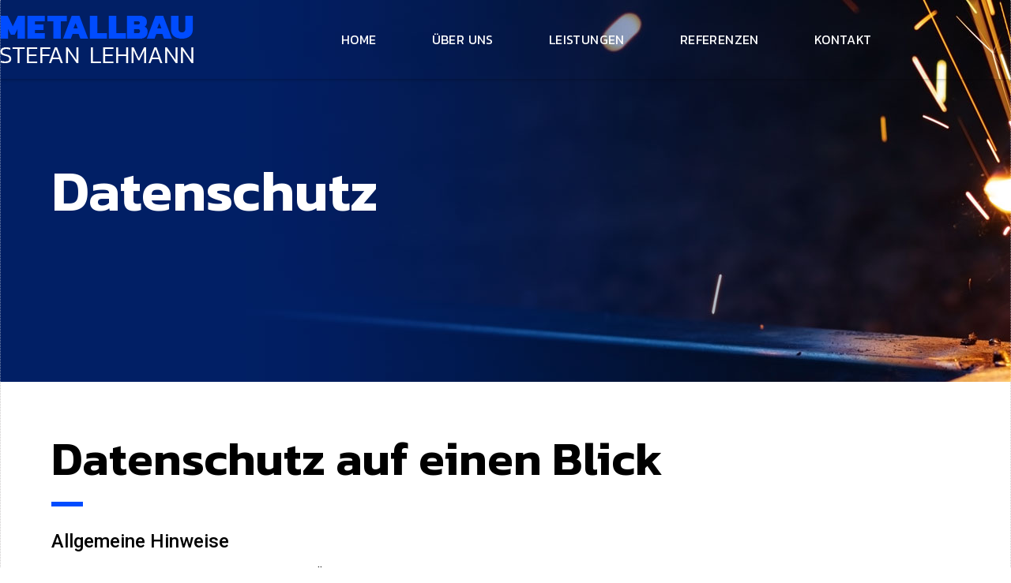

--- FILE ---
content_type: text/css
request_url: https://lehmann-metallbau.de/wp-content/uploads/elementor/css/post-6.css?ver=1644219637
body_size: 314
content:
.elementor-kit-6{--e-global-color-primary:#011F65;--e-global-color-secondary:#004CFF;--e-global-color-text:#000000;--e-global-color-accent:#61CE70;--e-global-color-15ce5d7:#FFFFFF;--e-global-color-5aaa01b:#DBDBDB;--e-global-color-488a945:#C3C1C1;--e-global-color-2c6c961:#EFEFEF;--e-global-typography-primary-font-family:"Kanit";--e-global-typography-primary-font-weight:600;--e-global-typography-secondary-font-family:"Roboto Slab";--e-global-typography-secondary-font-weight:400;--e-global-typography-text-font-family:"Roboto";--e-global-typography-text-font-weight:400;--e-global-typography-accent-font-family:"Roboto";--e-global-typography-accent-font-weight:500;--e-global-typography-cf1f822-font-family:"Kanit";--e-global-typography-cf1f822-font-size:18px;--e-global-typography-cf1f822-font-weight:300;--e-global-typography-cf1f822-text-transform:uppercase;--e-global-typography-cf1f822-line-height:1.6em;--e-global-typography-cf1f822-letter-spacing:0.4px;}.elementor-kit-6 a{color:var( --e-global-color-secondary );}.elementor-kit-6 h1{font-size:72px;line-height:1.2em;}.elementor-kit-6 h2{font-size:48px;line-height:1.2em;letter-spacing:0px;}.elementor-section.elementor-section-boxed > .elementor-container{max-width:1400px;}.elementor-widget:not(:last-child){margin-bottom:0px;}{}h1.entry-title{display:var(--page-title-display);}@media(max-width:1024px){.elementor-section.elementor-section-boxed > .elementor-container{max-width:1024px;}}@media(max-width:767px){.elementor-kit-6{font-size:13px;}.elementor-kit-6 h1{font-size:24px;line-height:1.2em;}.elementor-section.elementor-section-boxed > .elementor-container{max-width:767px;}}

--- FILE ---
content_type: text/css
request_url: https://lehmann-metallbau.de/wp-content/uploads/elementor/css/post-1066.css?ver=1644247245
body_size: 804
content:
.elementor-1066 .elementor-element.elementor-element-46d2fb7:not(.elementor-motion-effects-element-type-background), .elementor-1066 .elementor-element.elementor-element-46d2fb7 > .elementor-motion-effects-container > .elementor-motion-effects-layer{background-color:#011F65;background-image:url("https://lehmann-metallbau.de/wp-content/uploads/2021/05/metallbau-lehmann-schweissen-01.jpg");}.elementor-1066 .elementor-element.elementor-element-46d2fb7{transition:background 0.3s, border 0.3s, border-radius 0.3s, box-shadow 0.3s;margin-top:0px;margin-bottom:0px;padding:0px 0px 0px 0px;}.elementor-1066 .elementor-element.elementor-element-46d2fb7 > .elementor-background-overlay{transition:background 0.3s, border-radius 0.3s, opacity 0.3s;}.elementor-1066 .elementor-element.elementor-element-fcccca7 > .elementor-element-populated{border-style:dotted;border-width:0px 1px 0px 1px;border-color:#FFFFFF75;transition:background 0.3s, border 0.3s, border-radius 0.3s, box-shadow 0.3s;margin:0px 0px 0px 0px;--e-column-margin-right:0px;--e-column-margin-left:0px;padding:15% 0% 15% 5%;}.elementor-1066 .elementor-element.elementor-element-fcccca7 > .elementor-element-populated > .elementor-background-overlay{transition:background 0.3s, border-radius 0.3s, opacity 0.3s;}.elementor-1066 .elementor-element.elementor-element-2dafd53 .elementor-heading-title{color:var( --e-global-color-15ce5d7 );font-family:"Kanit", Sans-serif;font-weight:600;line-height:1.4em;}.elementor-1066 .elementor-element.elementor-element-0828f0a > .elementor-container > .elementor-column > .elementor-widget-wrap{align-content:flex-start;align-items:flex-start;}.elementor-1066 .elementor-element.elementor-element-0828f0a{margin-top:0px;margin-bottom:0px;padding:0px 0px 0px 0px;}.elementor-1066 .elementor-element.elementor-element-b7f1a7f:not(.elementor-motion-effects-element-type-background) > .elementor-widget-wrap, .elementor-1066 .elementor-element.elementor-element-b7f1a7f > .elementor-widget-wrap > .elementor-motion-effects-container > .elementor-motion-effects-layer{background-color:var( --e-global-color-15ce5d7 );}.elementor-1066 .elementor-element.elementor-element-b7f1a7f > .elementor-element-populated{border-style:dotted;border-width:0px 1px 0px 1px;border-color:#CECCCC;transition:background 0.3s, border 0.3s, border-radius 0.3s, box-shadow 0.3s;margin:0px 0px 0px 0px;--e-column-margin-right:0px;--e-column-margin-left:0px;padding:5% 5% 5% 5%;}.elementor-1066 .elementor-element.elementor-element-b7f1a7f > .elementor-element-populated > .elementor-background-overlay{transition:background 0.3s, border-radius 0.3s, opacity 0.3s;}.elementor-1066 .elementor-element.elementor-element-077baa9 .elementor-heading-title{color:#000000;font-family:"Kanit", Sans-serif;font-size:60px;font-weight:600;line-height:1.1em;}.elementor-1066 .elementor-element.elementor-element-a713992 .elementor-spacer-inner{height:20px;}.elementor-1066 .elementor-element.elementor-element-170ddfa{--divider-border-style:solid;--divider-color:var( --e-global-color-secondary );--divider-border-width:6px;}.elementor-1066 .elementor-element.elementor-element-170ddfa .elementor-divider-separator{width:40px;margin:0 auto;margin-left:0;}.elementor-1066 .elementor-element.elementor-element-170ddfa .elementor-divider{text-align:left;padding-top:2px;padding-bottom:2px;}.elementor-1066 .elementor-element.elementor-element-d9fc463 .elementor-spacer-inner{height:20px;}.elementor-1066 .elementor-element.elementor-element-69d6a8b{font-family:"Roboto", Sans-serif;font-weight:400;}.elementor-1066 .elementor-element.elementor-element-de62359{--divider-border-style:solid;--divider-color:var( --e-global-color-secondary );--divider-border-width:1px;}.elementor-1066 .elementor-element.elementor-element-de62359 .elementor-divider-separator{width:100%;}.elementor-1066 .elementor-element.elementor-element-de62359 .elementor-divider{padding-top:15px;padding-bottom:15px;}.elementor-1066 .elementor-element.elementor-element-18fae31{font-family:"Roboto", Sans-serif;font-weight:400;}.elementor-1066 .elementor-element.elementor-element-0a42f6c{--divider-border-style:solid;--divider-color:var( --e-global-color-secondary );--divider-border-width:1px;}.elementor-1066 .elementor-element.elementor-element-0a42f6c .elementor-divider-separator{width:100%;}.elementor-1066 .elementor-element.elementor-element-0a42f6c .elementor-divider{padding-top:15px;padding-bottom:15px;}.elementor-1066 .elementor-element.elementor-element-981d56a{font-family:"Roboto", Sans-serif;font-weight:400;}.elementor-1066 .elementor-element.elementor-element-8c73505{--divider-border-style:solid;--divider-color:var( --e-global-color-secondary );--divider-border-width:1px;}.elementor-1066 .elementor-element.elementor-element-8c73505 .elementor-divider-separator{width:100%;}.elementor-1066 .elementor-element.elementor-element-8c73505 .elementor-divider{padding-top:15px;padding-bottom:15px;}.elementor-1066 .elementor-element.elementor-element-57caa4e{font-family:"Roboto", Sans-serif;font-weight:400;}:root{--page-title-display:none;}@media(min-width:768px){.elementor-1066 .elementor-element.elementor-element-fcccca7{width:100%;}}@media(max-width:1024px) and (min-width:768px){.elementor-1066 .elementor-element.elementor-element-fcccca7{width:100%;}.elementor-1066 .elementor-element.elementor-element-b7f1a7f{width:100%;}}@media(max-width:1024px){.elementor-1066 .elementor-element.elementor-element-46d2fb7:not(.elementor-motion-effects-element-type-background), .elementor-1066 .elementor-element.elementor-element-46d2fb7 > .elementor-motion-effects-container > .elementor-motion-effects-layer{background-image:url("https://lehmann-metallbau.de/wp-content/uploads/2021/05/metallbau-lehmann-schweissen-01.jpg");background-size:cover;}.elementor-1066 .elementor-element.elementor-element-46d2fb7{margin-top:0%;margin-bottom:0%;padding:0px 0px 0px 0px;}.elementor-1066 .elementor-element.elementor-element-fcccca7 > .elementor-element-populated{margin:0px 0px 0px 0px;--e-column-margin-right:0px;--e-column-margin-left:0px;padding:10% 0% 10% 10%;}.elementor-1066 .elementor-element.elementor-element-2dafd53 .elementor-heading-title{font-size:60px;}.elementor-1066 .elementor-element.elementor-element-b7f1a7f > .elementor-element-populated{padding:10% 10% 10% 10%;}}@media(max-width:767px){.elementor-1066 .elementor-element.elementor-element-fcccca7 > .elementor-element-populated{margin:0px 0px 0px 0px;--e-column-margin-right:0px;--e-column-margin-left:0px;padding:10% 0% 10% 6%;}.elementor-1066 .elementor-element.elementor-element-2dafd53 .elementor-heading-title{font-size:36px;}.elementor-1066 .elementor-element.elementor-element-077baa9 .elementor-heading-title{font-size:24px;}.elementor-1066 .elementor-element.elementor-element-69d6a8b{font-size:13px;}.elementor-1066 .elementor-element.elementor-element-18fae31{font-size:13px;}.elementor-1066 .elementor-element.elementor-element-981d56a{font-size:13px;}.elementor-1066 .elementor-element.elementor-element-57caa4e{font-size:13px;}}

--- FILE ---
content_type: text/css
request_url: https://lehmann-metallbau.de/wp-content/uploads/elementor/css/post-8.css?ver=1644219638
body_size: 921
content:
.elementor-8 .elementor-element.elementor-element-303baf2 > .elementor-container > .elementor-column > .elementor-widget-wrap{align-content:center;align-items:center;}.elementor-8 .elementor-element.elementor-element-303baf2:not(.elementor-motion-effects-element-type-background), .elementor-8 .elementor-element.elementor-element-303baf2 > .elementor-motion-effects-container > .elementor-motion-effects-layer{background-color:#011F65BF;}.elementor-8 .elementor-element.elementor-element-303baf2{box-shadow:0px 0px 5px 0px rgba(0, 0, 0, 0.4);transition:background 0.3s, border 0.3s, border-radius 0.3s, box-shadow 0.3s;margin-top:0px;margin-bottom:0px;padding:0px 0px 0px 0px;}.elementor-8 .elementor-element.elementor-element-303baf2 > .elementor-background-overlay{transition:background 0.3s, border-radius 0.3s, opacity 0.3s;}.elementor-8 .elementor-element.elementor-element-a2135fb > .elementor-element-populated{margin:0px 0px 0px 0px;--e-column-margin-right:0px;--e-column-margin-left:0px;padding:20px 0px 20px 0px;}.elementor-8 .elementor-element.elementor-element-99b0c45{text-align:left;}.elementor-8 .elementor-element.elementor-element-1c83253 > .elementor-element-populated{transition:background 0.3s, border 0.3s, border-radius 0.3s, box-shadow 0.3s;margin:0px 0px 0px 0px;--e-column-margin-right:0px;--e-column-margin-left:0px;padding:0px 0px 0px 0px;}.elementor-8 .elementor-element.elementor-element-1c83253 > .elementor-element-populated > .elementor-background-overlay{transition:background 0.3s, border-radius 0.3s, opacity 0.3s;}.elementor-8 .elementor-element.elementor-element-c5f1d56 .elementor-menu-toggle{margin:0 auto;}.elementor-8 .elementor-element.elementor-element-c5f1d56 .elementor-nav-menu .elementor-item{font-family:"Kanit", Sans-serif;font-size:16px;font-weight:400;text-transform:uppercase;line-height:1.6em;letter-spacing:0.4px;}.elementor-8 .elementor-element.elementor-element-c5f1d56 .elementor-nav-menu--main .elementor-item{color:var( --e-global-color-15ce5d7 );padding-left:20px;padding-right:20px;padding-top:5px;padding-bottom:5px;}.elementor-8 .elementor-element.elementor-element-c5f1d56 .elementor-nav-menu--main .elementor-item:hover,
					.elementor-8 .elementor-element.elementor-element-c5f1d56 .elementor-nav-menu--main .elementor-item.elementor-item-active,
					.elementor-8 .elementor-element.elementor-element-c5f1d56 .elementor-nav-menu--main .elementor-item.highlighted,
					.elementor-8 .elementor-element.elementor-element-c5f1d56 .elementor-nav-menu--main .elementor-item:focus{color:#fff;}.elementor-8 .elementor-element.elementor-element-c5f1d56 .elementor-nav-menu--main:not(.e--pointer-framed) .elementor-item:before,
					.elementor-8 .elementor-element.elementor-element-c5f1d56 .elementor-nav-menu--main:not(.e--pointer-framed) .elementor-item:after{background-color:var( --e-global-color-secondary );}.elementor-8 .elementor-element.elementor-element-c5f1d56 .e--pointer-framed .elementor-item:before,
					.elementor-8 .elementor-element.elementor-element-c5f1d56 .e--pointer-framed .elementor-item:after{border-color:var( --e-global-color-secondary );}body:not(.rtl) .elementor-8 .elementor-element.elementor-element-c5f1d56 .elementor-nav-menu--layout-horizontal .elementor-nav-menu > li:not(:last-child){margin-right:30px;}body.rtl .elementor-8 .elementor-element.elementor-element-c5f1d56 .elementor-nav-menu--layout-horizontal .elementor-nav-menu > li:not(:last-child){margin-left:30px;}.elementor-8 .elementor-element.elementor-element-c5f1d56 .elementor-nav-menu--main:not(.elementor-nav-menu--layout-horizontal) .elementor-nav-menu > li:not(:last-child){margin-bottom:30px;}.elementor-8 .elementor-element.elementor-element-c5f1d56 .elementor-item:before{border-radius:0px;}.elementor-8 .elementor-element.elementor-element-c5f1d56 .e--animation-shutter-in-horizontal .elementor-item:before{border-radius:0px 0px 0 0;}.elementor-8 .elementor-element.elementor-element-c5f1d56 .e--animation-shutter-in-horizontal .elementor-item:after{border-radius:0 0 0px 0px;}.elementor-8 .elementor-element.elementor-element-c5f1d56 .e--animation-shutter-in-vertical .elementor-item:before{border-radius:0 0px 0px 0;}.elementor-8 .elementor-element.elementor-element-c5f1d56 .e--animation-shutter-in-vertical .elementor-item:after{border-radius:0px 0 0 0px;}.elementor-8 .elementor-element.elementor-element-914d2b2 > .elementor-container > .elementor-column > .elementor-widget-wrap{align-content:center;align-items:center;}.elementor-8 .elementor-element.elementor-element-914d2b2:not(.elementor-motion-effects-element-type-background), .elementor-8 .elementor-element.elementor-element-914d2b2 > .elementor-motion-effects-container > .elementor-motion-effects-layer{background-color:#011F65;}.elementor-8 .elementor-element.elementor-element-914d2b2{box-shadow:0px 0px 5px 0px rgba(0, 0, 0, 0.4);transition:background 0.3s, border 0.3s, border-radius 0.3s, box-shadow 0.3s;margin-top:0px;margin-bottom:0px;padding:0px 0px 0px 0px;}.elementor-8 .elementor-element.elementor-element-914d2b2 > .elementor-background-overlay{transition:background 0.3s, border-radius 0.3s, opacity 0.3s;}.elementor-8 .elementor-element.elementor-element-ab9d353 > .elementor-element-populated{margin:0px 0px 0px 0px;--e-column-margin-right:0px;--e-column-margin-left:0px;padding:20px 0px 20px 0px;}.elementor-8 .elementor-element.elementor-element-aa7955b{text-align:left;}.elementor-8 .elementor-element.elementor-element-89f4e79 > .elementor-element-populated{transition:background 0.3s, border 0.3s, border-radius 0.3s, box-shadow 0.3s;margin:0px 0px 0px 0px;--e-column-margin-right:0px;--e-column-margin-left:0px;padding:0px 0px 0px 0px;}.elementor-8 .elementor-element.elementor-element-89f4e79 > .elementor-element-populated > .elementor-background-overlay{transition:background 0.3s, border-radius 0.3s, opacity 0.3s;}.elementor-8 .elementor-element.elementor-element-9f4f383 .elementor-icon-wrapper{text-align:center;}.elementor-8 .elementor-element.elementor-element-9f4f383.elementor-view-stacked .elementor-icon{background-color:var( --e-global-color-15ce5d7 );}.elementor-8 .elementor-element.elementor-element-9f4f383.elementor-view-framed .elementor-icon, .elementor-8 .elementor-element.elementor-element-9f4f383.elementor-view-default .elementor-icon{color:var( --e-global-color-15ce5d7 );border-color:var( --e-global-color-15ce5d7 );}.elementor-8 .elementor-element.elementor-element-9f4f383.elementor-view-framed .elementor-icon, .elementor-8 .elementor-element.elementor-element-9f4f383.elementor-view-default .elementor-icon svg{fill:var( --e-global-color-15ce5d7 );}.elementor-8 .elementor-element.elementor-element-9f4f383.elementor-view-stacked .elementor-icon:hover{background-color:var( --e-global-color-secondary );}.elementor-8 .elementor-element.elementor-element-9f4f383.elementor-view-framed .elementor-icon:hover, .elementor-8 .elementor-element.elementor-element-9f4f383.elementor-view-default .elementor-icon:hover{color:var( --e-global-color-secondary );border-color:var( --e-global-color-secondary );}.elementor-8 .elementor-element.elementor-element-9f4f383.elementor-view-framed .elementor-icon:hover, .elementor-8 .elementor-element.elementor-element-9f4f383.elementor-view-default .elementor-icon:hover svg{fill:var( --e-global-color-secondary );}.elementor-8 .elementor-element.elementor-element-9f4f383 .elementor-icon i, .elementor-8 .elementor-element.elementor-element-9f4f383 .elementor-icon svg{transform:rotate(0deg);}@media(max-width:1024px){.elementor-8 .elementor-element.elementor-element-914d2b2{margin-top:0px;margin-bottom:0px;padding:0px 40px 0px 40px;}.elementor-8 .elementor-element.elementor-element-9f4f383 .elementor-icon-wrapper{text-align:right;}.elementor-8 .elementor-element.elementor-element-9f4f383 .elementor-icon{font-size:24px;}}@media(max-width:767px){.elementor-8 .elementor-element.elementor-element-914d2b2{margin-top:0px;margin-bottom:0px;padding:0px 10px 0px 10px;}.elementor-8 .elementor-element.elementor-element-ab9d353{width:70%;}.elementor-8 .elementor-element.elementor-element-89f4e79{width:30%;}}@media(min-width:768px){.elementor-8 .elementor-element.elementor-element-a2135fb{width:19.969%;}.elementor-8 .elementor-element.elementor-element-1c83253{width:80.031%;}.elementor-8 .elementor-element.elementor-element-ab9d353{width:19.969%;}.elementor-8 .elementor-element.elementor-element-89f4e79{width:80.031%;}}@media(max-width:1024px) and (min-width:768px){.elementor-8 .elementor-element.elementor-element-ab9d353{width:50%;}.elementor-8 .elementor-element.elementor-element-89f4e79{width:50%;}}

--- FILE ---
content_type: text/css
request_url: https://lehmann-metallbau.de/wp-content/uploads/elementor/css/post-467.css?ver=1644219638
body_size: 557
content:
.elementor-467 .elementor-element.elementor-element-ba6df85:not(.elementor-motion-effects-element-type-background), .elementor-467 .elementor-element.elementor-element-ba6df85 > .elementor-motion-effects-container > .elementor-motion-effects-layer{background-color:var( --e-global-color-primary );}.elementor-467 .elementor-element.elementor-element-ba6df85{transition:background 0.3s, border 0.3s, border-radius 0.3s, box-shadow 0.3s;margin-top:0px;margin-bottom:0px;padding:0% 0% 0% 0%;}.elementor-467 .elementor-element.elementor-element-ba6df85 > .elementor-background-overlay{transition:background 0.3s, border-radius 0.3s, opacity 0.3s;}.elementor-467 .elementor-element.elementor-element-6719cef > .elementor-element-populated{border-style:solid;border-width:0px 0px 0px 1px;border-color:#022B89;transition:background 0.3s, border 0.3s, border-radius 0.3s, box-shadow 0.3s;margin:0px 0px 0px 0px;--e-column-margin-right:0px;--e-column-margin-left:0px;padding:10% 10% 10% 10%;}.elementor-467 .elementor-element.elementor-element-6719cef > .elementor-element-populated > .elementor-background-overlay{transition:background 0.3s, border-radius 0.3s, opacity 0.3s;}.elementor-467 .elementor-element.elementor-element-6077a0a .elementor-heading-title{color:var( --e-global-color-secondary );font-family:"Kanit", Sans-serif;font-size:24px;font-weight:500;letter-spacing:1px;}.elementor-467 .elementor-element.elementor-element-56cd1d5{--divider-border-style:solid;--divider-color:var( --e-global-color-15ce5d7 );--divider-border-width:1px;}.elementor-467 .elementor-element.elementor-element-56cd1d5 .elementor-divider-separator{width:40px;}.elementor-467 .elementor-element.elementor-element-56cd1d5 .elementor-divider{padding-top:15px;padding-bottom:15px;}.elementor-467 .elementor-element.elementor-element-d90d2a9{color:var( --e-global-color-15ce5d7 );}.elementor-467 .elementor-element.elementor-element-580f875{color:var( --e-global-color-15ce5d7 );}.elementor-467 .elementor-element.elementor-element-d006f87 > .elementor-element-populated{border-style:solid;border-width:0px 0px 0px 0px;border-color:#022B89;transition:background 0.3s, border 0.3s, border-radius 0.3s, box-shadow 0.3s;margin:0px 0px 0px 0px;--e-column-margin-right:0px;--e-column-margin-left:0px;padding:10% 10% 10% 10%;}.elementor-467 .elementor-element.elementor-element-d006f87 > .elementor-element-populated > .elementor-background-overlay{transition:background 0.3s, border-radius 0.3s, opacity 0.3s;}.elementor-467 .elementor-element.elementor-element-9fdfc66 .elementor-heading-title{color:var( --e-global-color-secondary );font-family:"Kanit", Sans-serif;font-size:24px;font-weight:500;letter-spacing:1px;}.elementor-467 .elementor-element.elementor-element-698a3d3{--divider-border-style:solid;--divider-color:var( --e-global-color-15ce5d7 );--divider-border-width:1px;}.elementor-467 .elementor-element.elementor-element-698a3d3 .elementor-divider-separator{width:40px;}.elementor-467 .elementor-element.elementor-element-698a3d3 .elementor-divider{padding-top:15px;padding-bottom:15px;}.elementor-467 .elementor-element.elementor-element-024018b{color:var( --e-global-color-15ce5d7 );}.elementor-467 .elementor-element.elementor-element-70ee8fc{color:var( --e-global-color-15ce5d7 );}.elementor-467 .elementor-element.elementor-element-8e368b3 > .elementor-element-populated{border-style:solid;border-width:0px 1px 0px 0px;border-color:#022B89;transition:background 0.3s, border 0.3s, border-radius 0.3s, box-shadow 0.3s;margin:0px 0px 0px 0px;--e-column-margin-right:0px;--e-column-margin-left:0px;padding:10% 10% 10% 10%;}.elementor-467 .elementor-element.elementor-element-8e368b3 > .elementor-element-populated > .elementor-background-overlay{transition:background 0.3s, border-radius 0.3s, opacity 0.3s;}.elementor-467 .elementor-element.elementor-element-3fa5a30 .elementor-heading-title{color:var( --e-global-color-secondary );font-family:"Kanit", Sans-serif;font-size:24px;font-weight:500;letter-spacing:1px;}.elementor-467 .elementor-element.elementor-element-db418b6{--divider-border-style:solid;--divider-color:var( --e-global-color-15ce5d7 );--divider-border-width:1px;}.elementor-467 .elementor-element.elementor-element-db418b6 .elementor-divider-separator{width:40px;}.elementor-467 .elementor-element.elementor-element-db418b6 .elementor-divider{padding-top:15px;padding-bottom:15px;}.elementor-467 .elementor-element.elementor-element-771aad9 .elementor-menu-toggle{margin:0 auto;}.elementor-467 .elementor-element.elementor-element-771aad9 .elementor-nav-menu .elementor-item{font-family:"Kanit", Sans-serif;font-weight:400;}.elementor-467 .elementor-element.elementor-element-771aad9 .elementor-nav-menu--main .elementor-item{color:var( --e-global-color-15ce5d7 );padding-left:0px;padding-right:0px;padding-top:1px;padding-bottom:1px;}.elementor-467 .elementor-element.elementor-element-771aad9 .elementor-nav-menu--main .elementor-item:hover,
					.elementor-467 .elementor-element.elementor-element-771aad9 .elementor-nav-menu--main .elementor-item.elementor-item-active,
					.elementor-467 .elementor-element.elementor-element-771aad9 .elementor-nav-menu--main .elementor-item.highlighted,
					.elementor-467 .elementor-element.elementor-element-771aad9 .elementor-nav-menu--main .elementor-item:focus{color:var( --e-global-color-secondary );}@media(max-width:1024px){.elementor-467 .elementor-element.elementor-element-6719cef > .elementor-element-populated{border-width:0px 1px 1px 0px;margin:0px 0px 0px 0px;--e-column-margin-right:0px;--e-column-margin-left:0px;padding:10% 10% 10% 10%;}.elementor-467 .elementor-element.elementor-element-d006f87 > .elementor-element-populated{border-width:0px 0px 1px 0px;margin:0px 0px 0px 0px;--e-column-margin-right:0px;--e-column-margin-left:0px;padding:10% 10% 10% 10%;}.elementor-467 .elementor-element.elementor-element-8e368b3 > .elementor-element-populated{margin:0px 0px 0px 0px;--e-column-margin-right:0px;--e-column-margin-left:0px;padding:10% 10% 10% 10%;}}@media(max-width:1024px) and (min-width:768px){.elementor-467 .elementor-element.elementor-element-6719cef{width:50%;}.elementor-467 .elementor-element.elementor-element-d006f87{width:50%;}.elementor-467 .elementor-element.elementor-element-8e368b3{width:50%;}}

--- FILE ---
content_type: text/css
request_url: https://lehmann-metallbau.de/wp-content/uploads/elementor/css/post-512.css?ver=1644219638
body_size: 1337
content:
.elementor-512 .elementor-element.elementor-element-3557564b > .elementor-container > .elementor-column > .elementor-widget-wrap{align-content:center;align-items:center;}.elementor-512 .elementor-element.elementor-element-3557564b{margin-top:0px;margin-bottom:0px;padding:0px 0px 0px 0px;}.elementor-512 .elementor-element.elementor-element-33d7fbff > .elementor-widget-wrap > .elementor-widget:not(.elementor-widget__width-auto):not(.elementor-widget__width-initial):not(:last-child):not(.elementor-absolute){margin-bottom:0px;}.elementor-512 .elementor-element.elementor-element-3f558328{--divider-border-style:solid;--divider-color:#96979933;--divider-border-width:2px;}.elementor-512 .elementor-element.elementor-element-3f558328 .elementor-divider-separator{width:100%;margin:0 auto;margin-left:0;}.elementor-512 .elementor-element.elementor-element-3f558328 .elementor-divider{text-align:left;padding-top:15px;padding-bottom:15px;}.elementor-512 .elementor-element.elementor-element-346ca59e .elementor-nav-menu .elementor-item{font-family:"Kanit", Sans-serif;font-size:28px;font-weight:400;text-transform:uppercase;}.elementor-512 .elementor-element.elementor-element-346ca59e .elementor-nav-menu--main .elementor-item{color:#FFFFFF;padding-left:0px;padding-right:0px;padding-top:18px;padding-bottom:18px;}.elementor-512 .elementor-element.elementor-element-346ca59e .elementor-nav-menu--main .elementor-item:hover,
					.elementor-512 .elementor-element.elementor-element-346ca59e .elementor-nav-menu--main .elementor-item.elementor-item-active,
					.elementor-512 .elementor-element.elementor-element-346ca59e .elementor-nav-menu--main .elementor-item.highlighted,
					.elementor-512 .elementor-element.elementor-element-346ca59e .elementor-nav-menu--main .elementor-item:focus{color:var( --e-global-color-secondary );}.elementor-512 .elementor-element.elementor-element-346ca59e .elementor-nav-menu--main:not(.e--pointer-framed) .elementor-item:before,
					.elementor-512 .elementor-element.elementor-element-346ca59e .elementor-nav-menu--main:not(.e--pointer-framed) .elementor-item:after{background-color:var( --e-global-color-secondary );}.elementor-512 .elementor-element.elementor-element-346ca59e .e--pointer-framed .elementor-item:before,
					.elementor-512 .elementor-element.elementor-element-346ca59e .e--pointer-framed .elementor-item:after{border-color:var( --e-global-color-secondary );}.elementor-512 .elementor-element.elementor-element-346ca59e .elementor-nav-menu--main .elementor-item.elementor-item-active{color:var( --e-global-color-secondary );}.elementor-512 .elementor-element.elementor-element-346ca59e .elementor-nav-menu--main:not(.e--pointer-framed) .elementor-item.elementor-item-active:before,
					.elementor-512 .elementor-element.elementor-element-346ca59e .elementor-nav-menu--main:not(.e--pointer-framed) .elementor-item.elementor-item-active:after{background-color:var( --e-global-color-secondary );}.elementor-512 .elementor-element.elementor-element-346ca59e .e--pointer-framed .elementor-item.elementor-item-active:before,
					.elementor-512 .elementor-element.elementor-element-346ca59e .e--pointer-framed .elementor-item.elementor-item-active:after{border-color:var( --e-global-color-secondary );}.elementor-512 .elementor-element.elementor-element-346ca59e .e--pointer-framed .elementor-item:before{border-width:0px;}.elementor-512 .elementor-element.elementor-element-346ca59e .e--pointer-framed.e--animation-draw .elementor-item:before{border-width:0 0 0px 0px;}.elementor-512 .elementor-element.elementor-element-346ca59e .e--pointer-framed.e--animation-draw .elementor-item:after{border-width:0px 0px 0 0;}.elementor-512 .elementor-element.elementor-element-346ca59e .e--pointer-framed.e--animation-corners .elementor-item:before{border-width:0px 0 0 0px;}.elementor-512 .elementor-element.elementor-element-346ca59e .e--pointer-framed.e--animation-corners .elementor-item:after{border-width:0 0px 0px 0;}.elementor-512 .elementor-element.elementor-element-346ca59e .e--pointer-underline .elementor-item:after,
					 .elementor-512 .elementor-element.elementor-element-346ca59e .e--pointer-overline .elementor-item:before,
					 .elementor-512 .elementor-element.elementor-element-346ca59e .e--pointer-double-line .elementor-item:before,
					 .elementor-512 .elementor-element.elementor-element-346ca59e .e--pointer-double-line .elementor-item:after{height:0px;}.elementor-512 .elementor-element.elementor-element-346ca59e .elementor-nav-menu--dropdown a, .elementor-512 .elementor-element.elementor-element-346ca59e .elementor-menu-toggle{color:#FFFFFF;}.elementor-512 .elementor-element.elementor-element-346ca59e .elementor-nav-menu--dropdown{background-color:#17171700;}.elementor-512 .elementor-element.elementor-element-346ca59e .elementor-nav-menu--dropdown a:hover,
					.elementor-512 .elementor-element.elementor-element-346ca59e .elementor-nav-menu--dropdown a.elementor-item-active,
					.elementor-512 .elementor-element.elementor-element-346ca59e .elementor-nav-menu--dropdown a.highlighted,
					.elementor-512 .elementor-element.elementor-element-346ca59e .elementor-menu-toggle:hover{color:var( --e-global-color-secondary );}.elementor-512 .elementor-element.elementor-element-346ca59e .elementor-nav-menu--dropdown a:hover,
					.elementor-512 .elementor-element.elementor-element-346ca59e .elementor-nav-menu--dropdown a.elementor-item-active,
					.elementor-512 .elementor-element.elementor-element-346ca59e .elementor-nav-menu--dropdown a.highlighted{background-color:#17171700;}.elementor-512 .elementor-element.elementor-element-346ca59e .elementor-nav-menu--dropdown a.elementor-item-active{color:var( --e-global-color-secondary );background-color:#17171700;}.elementor-512 .elementor-element.elementor-element-346ca59e .elementor-nav-menu--dropdown .elementor-item, .elementor-512 .elementor-element.elementor-element-346ca59e .elementor-nav-menu--dropdown  .elementor-sub-item{font-family:"Kanit", Sans-serif;font-size:24px;font-weight:500;}.elementor-512 .elementor-element.elementor-element-468c8875{--divider-border-style:solid;--divider-color:#96979933;--divider-border-width:2px;}.elementor-512 .elementor-element.elementor-element-468c8875 .elementor-divider-separator{width:100%;margin:0 auto;margin-left:0;}.elementor-512 .elementor-element.elementor-element-468c8875 .elementor-divider{text-align:left;padding-top:15px;padding-bottom:15px;}.elementor-512 .elementor-element.elementor-element-140a6ebb .elementor-nav-menu .elementor-item{font-family:"Kanit", Sans-serif;font-size:12px;font-weight:400;text-transform:uppercase;}.elementor-512 .elementor-element.elementor-element-140a6ebb .elementor-nav-menu--main .elementor-item{color:#FFFFFF;padding-left:0px;padding-right:0px;padding-top:1px;padding-bottom:1px;}.elementor-512 .elementor-element.elementor-element-140a6ebb .elementor-nav-menu--main .elementor-item:hover,
					.elementor-512 .elementor-element.elementor-element-140a6ebb .elementor-nav-menu--main .elementor-item.elementor-item-active,
					.elementor-512 .elementor-element.elementor-element-140a6ebb .elementor-nav-menu--main .elementor-item.highlighted,
					.elementor-512 .elementor-element.elementor-element-140a6ebb .elementor-nav-menu--main .elementor-item:focus{color:var( --e-global-color-primary );}.elementor-512 .elementor-element.elementor-element-140a6ebb .elementor-nav-menu--main .elementor-item.elementor-item-active{color:var( --e-global-color-primary );}body:not(.rtl) .elementor-512 .elementor-element.elementor-element-140a6ebb .elementor-nav-menu--layout-horizontal .elementor-nav-menu > li:not(:last-child){margin-right:30px;}body.rtl .elementor-512 .elementor-element.elementor-element-140a6ebb .elementor-nav-menu--layout-horizontal .elementor-nav-menu > li:not(:last-child){margin-left:30px;}.elementor-512 .elementor-element.elementor-element-140a6ebb .elementor-nav-menu--main:not(.elementor-nav-menu--layout-horizontal) .elementor-nav-menu > li:not(:last-child){margin-bottom:30px;}.elementor-512 .elementor-element.elementor-element-140a6ebb .elementor-nav-menu--dropdown a, .elementor-512 .elementor-element.elementor-element-140a6ebb .elementor-menu-toggle{color:#FFFFFF;}.elementor-512 .elementor-element.elementor-element-140a6ebb .elementor-nav-menu--dropdown{background-color:#17171700;}.elementor-512 .elementor-element.elementor-element-140a6ebb .elementor-nav-menu--dropdown a:hover,
					.elementor-512 .elementor-element.elementor-element-140a6ebb .elementor-nav-menu--dropdown a.elementor-item-active,
					.elementor-512 .elementor-element.elementor-element-140a6ebb .elementor-nav-menu--dropdown a.highlighted,
					.elementor-512 .elementor-element.elementor-element-140a6ebb .elementor-menu-toggle:hover{color:var( --e-global-color-secondary );}.elementor-512 .elementor-element.elementor-element-140a6ebb .elementor-nav-menu--dropdown a:hover,
					.elementor-512 .elementor-element.elementor-element-140a6ebb .elementor-nav-menu--dropdown a.elementor-item-active,
					.elementor-512 .elementor-element.elementor-element-140a6ebb .elementor-nav-menu--dropdown a.highlighted{background-color:#17171700;}.elementor-512 .elementor-element.elementor-element-140a6ebb .elementor-nav-menu--dropdown a.elementor-item-active{color:var( --e-global-color-secondary );background-color:#17171700;}.elementor-512 .elementor-element.elementor-element-140a6ebb .elementor-nav-menu--dropdown .elementor-item, .elementor-512 .elementor-element.elementor-element-140a6ebb .elementor-nav-menu--dropdown  .elementor-sub-item{font-family:"Kanit", Sans-serif;font-weight:500;}#elementor-popup-modal-512 .dialog-message{width:100vw;height:100vh;align-items:center;}#elementor-popup-modal-512{justify-content:center;align-items:center;pointer-events:all;background-color:rgba(0,0,0,.8);}#elementor-popup-modal-512 .dialog-close-button{display:block;top:40px;font-size:36px;}#elementor-popup-modal-512 .dialog-widget-content{animation-duration:1.2s;background-color:var( --e-global-color-primary );background-image:url("http://localhost/primefood/wp-content/uploads/2020/11/hintergrundtextur-1.png");background-repeat:repeat;box-shadow:2px 8px 23px 3px rgba(0,0,0,0.2);}body:not(.rtl) #elementor-popup-modal-512 .dialog-close-button{right:40px;}body.rtl #elementor-popup-modal-512 .dialog-close-button{left:40px;}#elementor-popup-modal-512 .dialog-close-button i{color:var( --e-global-color-15ce5d7 );}@media(max-width:1024px){.elementor-512 .elementor-element.elementor-element-495e657{text-align:left;}.elementor-512 .elementor-element.elementor-element-346ca59e .elementor-nav-menu .elementor-item{font-size:18px;line-height:0.9em;letter-spacing:0px;}.elementor-512 .elementor-element.elementor-element-346ca59e .e--pointer-framed .elementor-item:before{border-width:0px;}.elementor-512 .elementor-element.elementor-element-346ca59e .e--pointer-framed.e--animation-draw .elementor-item:before{border-width:0 0 0px 0px;}.elementor-512 .elementor-element.elementor-element-346ca59e .e--pointer-framed.e--animation-draw .elementor-item:after{border-width:0px 0px 0 0;}.elementor-512 .elementor-element.elementor-element-346ca59e .e--pointer-framed.e--animation-corners .elementor-item:before{border-width:0px 0 0 0px;}.elementor-512 .elementor-element.elementor-element-346ca59e .e--pointer-framed.e--animation-corners .elementor-item:after{border-width:0 0px 0px 0;}.elementor-512 .elementor-element.elementor-element-346ca59e .e--pointer-underline .elementor-item:after,
					 .elementor-512 .elementor-element.elementor-element-346ca59e .e--pointer-overline .elementor-item:before,
					 .elementor-512 .elementor-element.elementor-element-346ca59e .e--pointer-double-line .elementor-item:before,
					 .elementor-512 .elementor-element.elementor-element-346ca59e .e--pointer-double-line .elementor-item:after{height:0px;}.elementor-512 .elementor-element.elementor-element-346ca59e .elementor-nav-menu--main .elementor-item{padding-left:0px;padding-right:0px;padding-top:0px;padding-bottom:0px;}body:not(.rtl) .elementor-512 .elementor-element.elementor-element-346ca59e .elementor-nav-menu--layout-horizontal .elementor-nav-menu > li:not(:last-child){margin-right:0px;}body.rtl .elementor-512 .elementor-element.elementor-element-346ca59e .elementor-nav-menu--layout-horizontal .elementor-nav-menu > li:not(:last-child){margin-left:0px;}.elementor-512 .elementor-element.elementor-element-346ca59e .elementor-nav-menu--main:not(.elementor-nav-menu--layout-horizontal) .elementor-nav-menu > li:not(:last-child){margin-bottom:0px;}.elementor-512 .elementor-element.elementor-element-346ca59e .elementor-nav-menu--dropdown .elementor-item, .elementor-512 .elementor-element.elementor-element-346ca59e .elementor-nav-menu--dropdown  .elementor-sub-item{font-size:24px;letter-spacing:1px;}.elementor-512 .elementor-element.elementor-element-346ca59e .elementor-nav-menu--dropdown a{padding-left:1px;padding-right:1px;padding-top:14px;padding-bottom:14px;}.elementor-512 .elementor-element.elementor-element-140a6ebb .elementor-nav-menu--main .elementor-item{padding-left:0px;padding-right:0px;padding-top:0px;padding-bottom:0px;}body:not(.rtl) .elementor-512 .elementor-element.elementor-element-140a6ebb .elementor-nav-menu--layout-horizontal .elementor-nav-menu > li:not(:last-child){margin-right:0px;}body.rtl .elementor-512 .elementor-element.elementor-element-140a6ebb .elementor-nav-menu--layout-horizontal .elementor-nav-menu > li:not(:last-child){margin-left:0px;}.elementor-512 .elementor-element.elementor-element-140a6ebb .elementor-nav-menu--main:not(.elementor-nav-menu--layout-horizontal) .elementor-nav-menu > li:not(:last-child){margin-bottom:0px;}.elementor-512 .elementor-element.elementor-element-140a6ebb .elementor-nav-menu--dropdown .elementor-item, .elementor-512 .elementor-element.elementor-element-140a6ebb .elementor-nav-menu--dropdown  .elementor-sub-item{font-size:14px;letter-spacing:1px;}.elementor-512 .elementor-element.elementor-element-140a6ebb .elementor-nav-menu--dropdown a{padding-left:1px;padding-right:1px;padding-top:3px;padding-bottom:3px;}#elementor-popup-modal-512 .dialog-close-button{top:20px;font-size:24px;}body:not(.rtl) #elementor-popup-modal-512 .dialog-close-button{right:20px;}body.rtl #elementor-popup-modal-512 .dialog-close-button{left:20px;}}@media(min-width:768px){.elementor-512 .elementor-element.elementor-element-3c108be3{width:40%;}.elementor-512 .elementor-element.elementor-element-33d7fbff{width:26.332%;}}@media(max-width:1024px) and (min-width:768px){.elementor-512 .elementor-element.elementor-element-3c108be3{width:20%;}.elementor-512 .elementor-element.elementor-element-33d7fbff{width:60%;}.elementor-512 .elementor-element.elementor-element-6830317{width:20%;}}@media(max-width:767px){.elementor-512 .elementor-element.elementor-element-3557564b{margin-top:0px;margin-bottom:0px;padding:20px 20px 20px 20px;}.elementor-512 .elementor-element.elementor-element-346ca59e .e--pointer-framed .elementor-item:before{border-width:0px;}.elementor-512 .elementor-element.elementor-element-346ca59e .e--pointer-framed.e--animation-draw .elementor-item:before{border-width:0 0 0px 0px;}.elementor-512 .elementor-element.elementor-element-346ca59e .e--pointer-framed.e--animation-draw .elementor-item:after{border-width:0px 0px 0 0;}.elementor-512 .elementor-element.elementor-element-346ca59e .e--pointer-framed.e--animation-corners .elementor-item:before{border-width:0px 0 0 0px;}.elementor-512 .elementor-element.elementor-element-346ca59e .e--pointer-framed.e--animation-corners .elementor-item:after{border-width:0 0px 0px 0;}.elementor-512 .elementor-element.elementor-element-346ca59e .e--pointer-underline .elementor-item:after,
					 .elementor-512 .elementor-element.elementor-element-346ca59e .e--pointer-overline .elementor-item:before,
					 .elementor-512 .elementor-element.elementor-element-346ca59e .e--pointer-double-line .elementor-item:before,
					 .elementor-512 .elementor-element.elementor-element-346ca59e .e--pointer-double-line .elementor-item:after{height:0px;}.elementor-512 .elementor-element.elementor-element-346ca59e .elementor-nav-menu--main .elementor-item{padding-left:0px;padding-right:0px;padding-top:0px;padding-bottom:0px;}body:not(.rtl) .elementor-512 .elementor-element.elementor-element-346ca59e .elementor-nav-menu--layout-horizontal .elementor-nav-menu > li:not(:last-child){margin-right:0px;}body.rtl .elementor-512 .elementor-element.elementor-element-346ca59e .elementor-nav-menu--layout-horizontal .elementor-nav-menu > li:not(:last-child){margin-left:0px;}.elementor-512 .elementor-element.elementor-element-346ca59e .elementor-nav-menu--main:not(.elementor-nav-menu--layout-horizontal) .elementor-nav-menu > li:not(:last-child){margin-bottom:0px;}.elementor-512 .elementor-element.elementor-element-346ca59e .elementor-nav-menu--dropdown .elementor-item, .elementor-512 .elementor-element.elementor-element-346ca59e .elementor-nav-menu--dropdown  .elementor-sub-item{font-size:14px;}.elementor-512 .elementor-element.elementor-element-346ca59e .elementor-nav-menu--dropdown a{padding-left:0px;padding-right:0px;padding-top:12px;padding-bottom:12px;}#elementor-popup-modal-512 .dialog-message{width:100vw;}#elementor-popup-modal-512 .dialog-close-button{top:20px;font-size:24px;}body:not(.rtl) #elementor-popup-modal-512 .dialog-close-button{right:20px;}body.rtl #elementor-popup-modal-512 .dialog-close-button{left:20px;}}

--- FILE ---
content_type: text/javascript
request_url: https://lehmann-metallbau.de/wp-content/plugins/elementor-pro/assets/js/nav-menu.6da75281e733e539a9ad.bundle.min.js
body_size: 940
content:
/*! elementor-pro - v3.2.1 - 21-03-2021 */
(self.webpackChunkelementor_pro=self.webpackChunkelementor_pro||[]).push([[42],{5389:(e,t,n)=>{"use strict";n(7394)(t,"__esModule",{value:!0}),t.default=void 0,n(1954);var o=elementorModules.frontend.handlers.Base.extend({stretchElement:null,getDefaultSettings:function getDefaultSettings(){return{selectors:{menu:".elementor-nav-menu",anchorLink:".elementor-nav-menu--main .elementor-item-anchor",dropdownMenu:".elementor-nav-menu__container.elementor-nav-menu--dropdown",menuToggle:".elementor-menu-toggle"}}},getDefaultElements:function getDefaultElements(){var e=this.getSettings("selectors"),t={};return t.$menu=this.$element.find(e.menu),t.$anchorLink=this.$element.find(e.anchorLink),t.$dropdownMenu=this.$element.find(e.dropdownMenu),t.$dropdownMenuFinalItems=t.$dropdownMenu.find(".menu-item:not(.menu-item-has-children) > a"),t.$menuToggle=this.$element.find(e.menuToggle),t},bindEvents:function bindEvents(){this.elements.$menu.length&&(this.elements.$menuToggle.on("click",this.toggleMenu.bind(this)),this.getElementSettings("full_width")&&this.elements.$dropdownMenuFinalItems.on("click",this.toggleMenu.bind(this,!1)),elementorFrontend.addListenerOnce(this.$element.data("model-cid"),"resize",this.stretchMenu))},initStretchElement:function initStretchElement(){this.stretchElement=new elementorModules.frontend.tools.StretchElement({element:this.elements.$dropdownMenu})},toggleMenu:function toggleMenu(e){var t=this.elements.$menuToggle.hasClass("elementor-active");"boolean"!=typeof e&&(e=!t),this.elements.$menuToggle.attr("aria-expanded",e),this.elements.$dropdownMenu.attr("aria-hidden",!e),this.elements.$menuToggle.toggleClass("elementor-active",e),e&&this.getElementSettings("full_width")&&this.stretchElement.stretch()},followMenuAnchors:function followMenuAnchors(){var e=this;e.elements.$anchorLink.each((function(){location.pathname===this.pathname&&""!==this.hash&&e.followMenuAnchor(jQuery(this))}))},followMenuAnchor:function followMenuAnchor(e){var t,n=e[0].hash,o=-300;try{t=jQuery(decodeURIComponent(n))}catch(e){return}if(t.length){if(!t.hasClass("elementor-menu-anchor")){var s=jQuery(window).height()/2;o=-t.outerHeight()+s}elementorFrontend.waypoint(t,(function(t){"down"===t?e.addClass("elementor-item-active"):e.removeClass("elementor-item-active")}),{offset:"50%",triggerOnce:!1}),elementorFrontend.waypoint(t,(function(t){"down"===t?e.removeClass("elementor-item-active"):e.addClass("elementor-item-active")}),{offset:o,triggerOnce:!1})}},stretchMenu:function stretchMenu(){this.getElementSettings("full_width")?(this.stretchElement.stretch(),this.elements.$dropdownMenu.css("top",this.elements.$menuToggle.outerHeight())):this.stretchElement.reset()},onInit:function onInit(){elementorModules.frontend.handlers.Base.prototype.onInit.apply(this,arguments),this.elements.$menu.length&&(this.elements.$menu.smartmenus({subIndicatorsText:'<i class="fa"></i>',subIndicatorsPos:"append",subMenusMaxWidth:"1000px"}),this.initStretchElement(),this.stretchMenu(),elementorFrontend.isEditMode()||this.followMenuAnchors())},onElementChange:function onElementChange(e){"full_width"===e&&this.stretchMenu()}});t.default=o}}]);